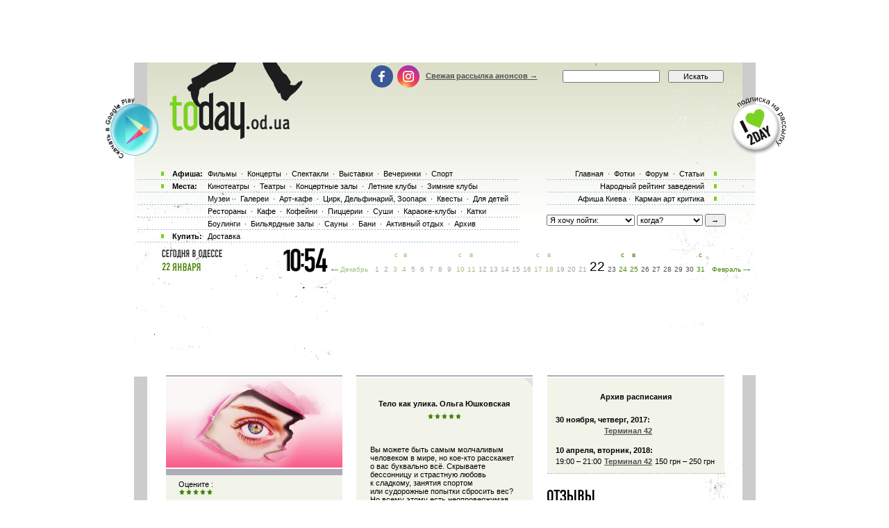

--- FILE ---
content_type: text/html; charset=utf-8
request_url: https://www.google.com/recaptcha/api2/aframe
body_size: 185
content:
<!DOCTYPE HTML><html><head><meta http-equiv="content-type" content="text/html; charset=UTF-8"></head><body><script nonce="UURZXZe-Vu-CNN-MJmKIhg">/** Anti-fraud and anti-abuse applications only. See google.com/recaptcha */ try{var clients={'sodar':'https://pagead2.googlesyndication.com/pagead/sodar?'};window.addEventListener("message",function(a){try{if(a.source===window.parent){var b=JSON.parse(a.data);var c=clients[b['id']];if(c){var d=document.createElement('img');d.src=c+b['params']+'&rc='+(localStorage.getItem("rc::a")?sessionStorage.getItem("rc::b"):"");window.document.body.appendChild(d);sessionStorage.setItem("rc::e",parseInt(sessionStorage.getItem("rc::e")||0)+1);localStorage.setItem("rc::h",'1769079251545');}}}catch(b){}});window.parent.postMessage("_grecaptcha_ready", "*");}catch(b){}</script></body></html>